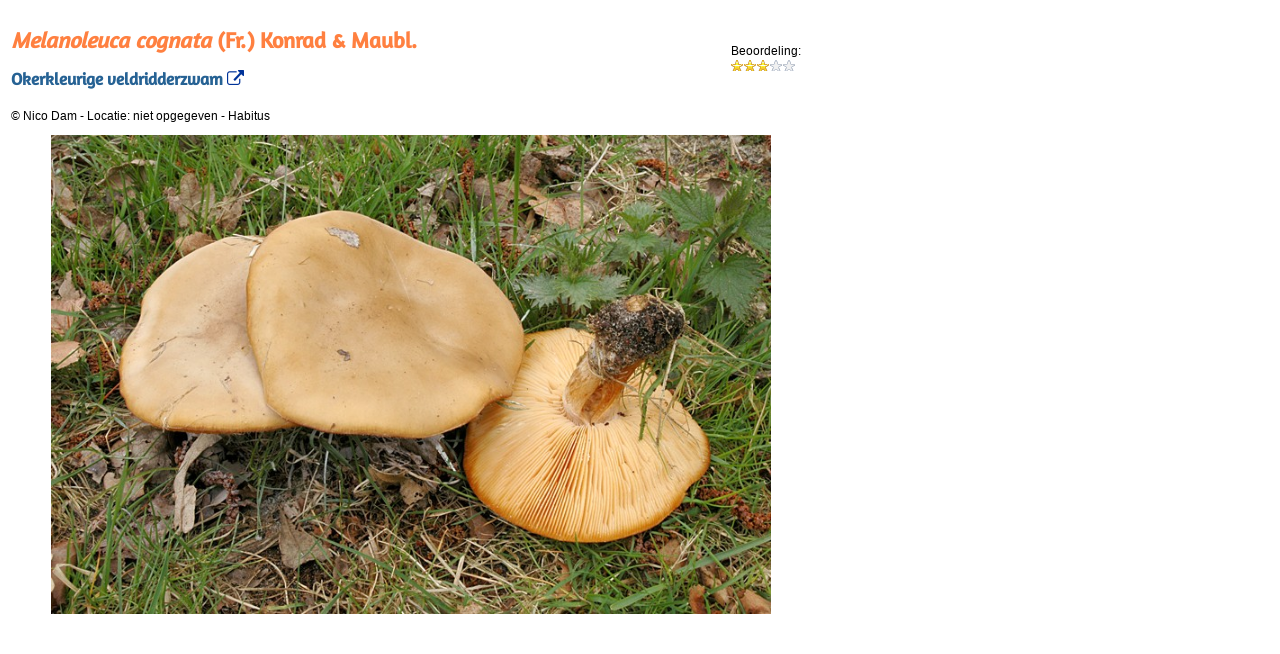

--- FILE ---
content_type: text/html; charset=utf-8
request_url: https://www.verspreidingsatlas.nl/foto/21215
body_size: 5080
content:

<!DOCTYPE html>
<html id="Html1">
<head><meta http-equiv="Content-Type" content="text/html; charset=utf-8" /><meta http-equiv="Content-Language" content="nl" /><meta id="metaDescriptionTag" name="description" content="Afbeelding van de soort Melanoleuca cognata door Nico Dam" /><title>
	Verspreidingsatlas | Foto van Melanoleuca cognata | Okerkleurige veldridderzwam (niet opgegeven)
</title><link rel="stylesheet" href="/css/webfont.css" /><link rel="stylesheet" href="/css/verspreidingsatlas.css" /><link rel="stylesheet" href="/css/waarnemingen.css" /><link rel="stylesheet" href="/js/jquery-ui/jquery-ui.min.css" /><link rel="stylesheet" href="/js/jquery-ui/jquery-ui.structure.min.css" /><link rel="stylesheet" href="/js/jquery-ui/jquery-ui.theme.min.css" /><link rel="stylesheet" href="https://maxcdn.bootstrapcdn.com/font-awesome/4.6.3/css/font-awesome.min.css" /><meta name="robots" content="noindex,nofollow" /></head>
<body>
    <form method="post" action="/foto/21215" id="form1">
<div class="aspNetHidden">
<input type="hidden" name="__EVENTTARGET" id="__EVENTTARGET" value="" />
<input type="hidden" name="__EVENTARGUMENT" id="__EVENTARGUMENT" value="" />
<input type="hidden" name="__VIEWSTATE" id="__VIEWSTATE" value="ja6SWyvIm1VBTbv8aiPbRsyoCzoC/F71JTlskr6jlOyubFyiq+f91FfpnXY7GjVPhNKMf8PK5bNj64DddoubRUrYOVmpdrNgKiGFT3EInxaSZVdelkqLWPsy0q540TOmGFraUofiL4yOwrtGw+b7qmJtxmD3yNsUO7tlDW9QX3M/wxXrKta9NDcMn1GzQNJcG0dIp1rjFYl8Iv6XtpbX5ai9U/RXoQNyCEQMn9poONjH18Dt6HfsmLmLyAAsKTD78qq6PfaXuyvB5XZfPbSBmzuGdUTXsJRjH8KcAxE8r+uEUpShHKLw0qI4RF7clTcp2F6lmbhOvupmSe6bQpAydRyAbGKPjcAft26zLDOJTtXgcqzAh/Z+JJflkYjADqdDRg7GmzNPGRpu8c6fTyN+3+N+uzwE3dZyiWQox3qzF3IxS4Y0L/4biNfsjPPkjFrAT5k6Aieu9pwH6trnhUjGRpOK+zDV1N6QoBepzZA4vuF1YmW/WaFAVDLjV1GhfELaajR6POkKdJZThe6X63p36oreJAwcvgh3jTRBaO0iouYE9NKdOaaJXw3qiftitbIObDe+JNpQu0eO32sj+I3jOfh8tIo9YYuFt2ESVtEiZYXrlYyGN4xj3WFRrPtPeWeoeL6enuMMg/W7RbbZ+BJIYBrRAULPtBYEdjKWbWjm6xc/e/glx/uvHIWxtVkRepncqL2ndqgneytK+3owoWe9PAmN8zlcDDgnytbGhN/XWoye5DoozXVDCwUZ3xezW5a7FEZyWvRpAIpzTk54M5vutY8ZwmnOBqGYZYD1alxJLk1w9KQEQPXj1rq8fM9SG2IqOg6Nw7KrJN4aj6Wx1HEKZY6rjxkFDXFzCNf/HZZzxwvfRQzQRPA9xqOGDrjBtWWC8FQqZycm1+Du21zwzYX7Qxx0Ta/VUYNintVRFZHTvnpCoCPPlLpQJgMZDVzK9lf8M8plO3ZnAJOJshjfmCBDEcq+GC7dlPsokmt1g9SC16xu7gtwm/F+8HTN5DwGkJ6eojuyUxyE/xuLjO0TYTogIEBbvGsEEWDYu9I4YEAlUa/Jb9ykPD2+aKdusAoXyrDd4XrnObpxSEGGuNh3kM8BINmJYYmUSE8fYDOgVz4/Lsk0q9w3mNqMhnCDIpgf88dFMO2DokOH13GAbHjNSMKoS/nqQgTvcj7YOe54sPt8VTtOnDM+r3tXuda0ME73a74tpehXwxi17DD579onNAQMipSiZTJi43OlRMMHSWtn/vrHtCD3/2+KsPEuxSqSW25tBK2eOw6Fhir3fOEqFB6qBUdiKlbk5/wYN5nMYd2uR8ads4w0ShRfni2L60FzgWdOZgHSkdj3vzB3gsrNFTX2QyE6WD8=" />
</div>

<script type="text/javascript">
//<![CDATA[
var theForm = document.forms['form1'];
if (!theForm) {
    theForm = document.form1;
}
function __doPostBack(eventTarget, eventArgument) {
    if (!theForm.onsubmit || (theForm.onsubmit() != false)) {
        theForm.__EVENTTARGET.value = eventTarget;
        theForm.__EVENTARGUMENT.value = eventArgument;
        theForm.submit();
    }
}
//]]>
</script>


<script src="/WebResource.axd?d=pynGkmcFUV13He1Qd6_TZCSO_-RxFLzx-vbV1_Vl1s-Ij9KCoSLOyIR9xSlGHTOX5apCnQ2&amp;t=638901608248157332" type="text/javascript"></script>


<script src="/ScriptResource.axd?d=NJmAwtEo3Ipnlaxl6CMhvimd5v8YFQSOd1B-TGgByZqiOC-wLbzy6t7AeEHdyVdkuwq3KWOmhNBrs913EVEI-7xivdtzPS6B1mvpE82IfELuhr8qH1QnqHTRxmftpN8WyUSGBNdQxGmiFSVaat5CEegWY5I1&amp;t=5c0e0825" type="text/javascript"></script>
<script src="/ScriptResource.axd?d=dwY9oWetJoJoVpgL6Zq8OAQICgXzLBA3nTbhbNqbaPTMap5heSk9wbkTy02fIObmSJ-_ksrEY2wrfAsyB8dzPfkUeCk8VU9lpd_rmI4jXN11IpXX-btA3rvC6VdUB3OxjLmiJ-EGfzlSM3CK5E7B5vFlTdw1&amp;t=5c0e0825" type="text/javascript"></script>
<script src="/ScriptResource.axd?d=yK6HWheYVORsgudQ-CGP68rWLJiC3yYSAcdF-ihKZEoeiDDjS2JRLDGwcGGDqqaXkXocCGnIl8rt3K5w8afjCK_fk1xD6F3JeRY2YrQwDs5-N4QqxqzXBq8-0Kspsbs_QRXTvxRP82Ib2aRNr7yUdVXTU1PevmOz98l7SOxCZuyrcN8p0&amp;t=5c0e0825" type="text/javascript"></script>
<script type="text/javascript">
//<![CDATA[
Sys.Services._ProfileService.DefaultWebServicePath = '../Profile_JSON_AppService.axd';
Sys.Services._AuthenticationService.DefaultWebServicePath = '../Authentication_JSON_AppService.axd';
//]]>
</script>

<script src="/ScriptResource.axd?d=eE6V8nDbUVn0gtG6hKNX_AcGSzsPCuOkaMmQGf4t47DtS-_byZE2Uq18XhJBjY527nJg39UN01Zdh0RAzsI4icVq5BFQxxsOUDb5IHB__8wseky70&amp;t=7d5986a" type="text/javascript"></script>
<script src="/ScriptResource.axd?d=ZZCcFM0bFeS-uv9-t6knbH5reUZCK-3Tr9EWse3CFj7bc0eFh5NFA-1yWSC7-YKI22Xn7skNamp_kgZArW8AppI20rpc-21GWA_UoIu9tdBlvgwfe-wcQ8ZROucdC_1wCAXkAA2&amp;t=7d5986a" type="text/javascript"></script>
<script src="/ScriptResource.axd?d=HEFpVKbnoeQjkjHkFKu3MD-u0z7MYE6IIK0MKpHXdbDOrSQ2fTab02kmjBEr_WXOaZTGS51D5om9aefehHR-UlfFs62mMaL9Gs_IWfAU2ssA2yf80&amp;t=7d5986a" type="text/javascript"></script>
<script src="/ScriptResource.axd?d=nnFpbGugk6DlBWH1G84tCvORyMKSS8VDF19EO6VIKVKY5Hqlq1Sfa_gWpqP_HtzNgu8QPOkV2t2v8UcwNoL23VRXxgE1&amp;t=7d5986a" type="text/javascript"></script>
<div class="aspNetHidden">

	<input type="hidden" name="__VIEWSTATEGENERATOR" id="__VIEWSTATEGENERATOR" value="F73807BD" />
	<input type="hidden" name="__EVENTVALIDATION" id="__EVENTVALIDATION" value="aGsA/2bxgxX9i6tg7phjkfDfWHwqYttzTqUiyCyiZkAvE6IORm8fUbthJGwL9Wvss2/onTNthAoredjws9inwgYYuUdeL1qPLV6Myhme+MuJo76SpIevq5ANRTgC0gVQhijw7jpEptAZAB4Xaxr5l2zxkg4=" />
</div>

        <script type="text/javascript">
//<![CDATA[
Sys.WebForms.PageRequestManager._initialize('ScriptManager1', 'form1', ['tUpdatePanel1','UpdatePanel1'], [], [], 90, '');
//]]>
</script>


        <input type="hidden" name="fotonummer" id="fotonummer" value="21215" />

        
                <table style="width: auto;">
                    <tr style="vertical-align: top;">
                        <td style="width: auto;">
                            <span id="soortnaam"><h1><i>Melanoleuca cognata</i> (Fr.) Konrad & Maubl.</h1><h2>Okerkleurige veldridderzwam<a href='/0085070' title='Ga naar soortpagina'>&nbsp;<i class='fa fa-external-link'></i></a></h2></span>
                        </td>
                        <td style="width: 80px; vertical-align: middle;">Beoordeling:<br />
                            <div id="Rating">
	<input type="hidden" name="Rating_RatingExtender_ClientState" id="Rating_RatingExtender_ClientState" value="3" /><a href="javascript:void(0)" id="Rating_A" title="3" style="text-decoration:none"><span id="Rating_Star_1" class="ratingStar filledRatingStar" style="float:left;">&nbsp;</span><span id="Rating_Star_2" class="ratingStar filledRatingStar" style="float:left;">&nbsp;</span><span id="Rating_Star_3" class="ratingStar filledRatingStar" style="float:left;">&nbsp;</span><span id="Rating_Star_4" class="ratingStar emptyRatingStar" style="float:left;">&nbsp;</span><span id="Rating_Star_5" class="ratingStar emptyRatingStar" style="float:left;">&nbsp;</span></a>
</div>
                        </td>
                    </tr>
                    
                    <tr style="vertical-align: top;">
                        <td>
                            <div style="max-width: 700px;">
                                <span id="copyrightnotice">&copy;&nbsp;Nico Dam</span>
                                -
                                <span id="locatie">Locatie: niet opgegeven&#13;&#10;&#13;&#10;</span>
                                -
                                <span id="opmerking">Habitus</span>
                            </div>
                            <div style="max-width: 700px; margin-left:7px; padding: 3px;">
                                <span id="imagetags"></span>
                            </div>
                        </td>
                        <td style="width: 60px; vertical-align: middle; text-align: right; ">
                            
                            &nbsp;
                        </td>
                    </tr>
                    <tr style="vertical-align: top; background-color: #FFF;">
                        <td colspan="2" style="text-align: center;">
                            <span id="lblFoto"><img style='max-width: 90%;' src="https://www.verspreidingsatlas.nl/photopath/Melanoleuca_cognata_01_ND_nmv.jpg" alt="Melanoleuca cognata (door Nico Dam)"></span>
                        </td>
                    </tr>
                    
                    <tr>
                        <td>
                            <span id="validator" style="color:Gray;"></span></td>
                    </tr>
                </table>


                <div id="UpdatePanel1">
	

                        <!-- log and comments -->
                        <input type="hidden" name="media_uri" id="media_uri" value="http://verspreidingsatlas.nl/media/21215" />
                        

                        

                    
</div>

            


    

<script type="text/javascript">
//<![CDATA[

var callBackFrameUrl='/WebResource.axd?d=beToSAE3vdsL1QUQUxjWddS4RV0xgV5t-kIP62B5yvp0BoDkc7ynNJoy6kuA_x0Ehl7xdw2&t=638901608248157332';
WebForm_InitCallback();Sys.Extended.UI.Localization.SetLocale("nl");Sys.Application.add_init(function() {
    $create(Sys.Extended.UI.RatingBehavior, {"ClientStateFieldID":"Rating_RatingExtender_ClientState","_isServerControl":true,"autoPostBack":false,"callbackID":"Rating","emptyStarCssClass":"emptyRatingStar","filledStarCssClass":"filledRatingStar","id":"Rating_RatingExtender","rating":3,"starCssClass":"ratingStar","tag":"21215","waitingStarCssClass":"savedRatingStar"}, null, null, $get("Rating"));
});
//]]>
</script>
</form>
</body>
</html>


--- FILE ---
content_type: text/css
request_url: https://www.verspreidingsatlas.nl/css/verspreidingsatlas.css
body_size: 3282
content:
/* verspreidingsatlas tekststijlen */

/* koppen */

@media screen
{    
    h1, .h1 {
    color: #FF8040;
    font-weight: bold;
    font-size: 22px;
    font-family: 'amaranthregular', sans-serif;
    text-decoration: none;
    line-height: 30px;
    }
    .atlas_title {
    line-height: 22px;
    color: #FFFFFF;
    font-weight: bold;
    font-size: 26px;
    font-family: 'amaranthregular', sans-serif;
    letter-spacing: 2px;
    }
}

@media print
{    
    h1, .h1 {
    color: black;
    font-weight: normal;
    font-size: 22px;
    font-family: 'amaranthregular', sans-serif;
    text-decoration: none;
    line-height: 30px;
    }
    .atlas_title {
    line-height: 22px;
    color: black;
    font-weight: bold;
    font-size: 26px;
    font-family: 'amaranthregular', sans-serif;
    letter-spacing: 2px;
    }
    .no-print, .no-print *
    {
        display: none !important;
    }
    #wrapperAllContent, #master_form {
        width: 1005px !important;
    }
    
}

h2, .h2 {
    color: #266294;
    font-weight: bold;
    font-size: 17px;
    font-family: 'amaranthregular', sans-serif;
    text-decoration: none;
}

h3, .h3 {
    color: #006633;
    font-weight: bold;
    font-size: 16px;
    font-family: Arial, Helvetica, sans-serif;
    text-decoration: none;
}

/* platte tekst */

a p, .warning {
    font-family: Verdana, Arial, sans-serif;
    line-height: 18px;
    font-size: 12px;
    text-decoration: none;
}

label {     
    font-family: Verdana, Arial, sans-serif;
    line-height: 16px;
    font-size: 12px;
    text-decoration: none;
    font-weight:bold; 
}

a, a li {
    color: #003399;
    text-decoration: none;
}

a:hover {
    color: #00cc00;
}

a:active {
    color: #0033AA;
}

.witteTekst {
    color: #FFFFFF;
}

a.witteTekst {
    color: #FFFFFF;
    text-decoration: none;
}

p, td, .p, .warning, body {
    line-height: 18px;
    font-family: Verdana, Arial, sans-serif;
    font-size: 12px;
    font-style: normal;
    font-weight: normal;
    color: #000000;
}

/* verpakking */

img {
    border: none;
}

.soortgroepbalk_link {
    color: gray;
    text-decoration: none;
    font-weight: bold;
}

.soortgroep_tussenkop {
    color: #666666;
    font-weight: bold;
}

/* statistieken vier kolommen */

.statsRow {
    box-sizing: border-box;
    display: block;
}
.statsRow:after {
    content: "";
    display: table;
    clear: both;
}
.statsColumn {
    float: left;
    width: 25%;
    height: 50px;
    padding: 0 5px;
    box-sizing: border-box;
    margin-bottom: 30px;
}
.statsCard {
    background-color: #EEE;
    box-shadow: 0 4px 8px 0 rgba(0, 0, 0, 0.2);
    padding: 12px;
    box-sizing: border-box;
}
.statsCardBlank {
    padding: 12px;
    box-sizing: border-box;
}
@media screen and (max-width: 800px) {
    .statsColumn {
        width: 50%;
        display: block;
        margin-bottom: 30px;
    }
}
.statsCard p {
    text-align: left;
    vertical-align: middle;
    display: table-cell;
    font-size: 11px;
}
.statsNumber {
    color:gray;
    font-weight:normal;
    font-size:18px;
}

/* statistieken drie kolommen */

.stats3Column {
    float: left;
    width: 33.3%;
    height: 50px;
    padding: 0 5px;
    box-sizing: border-box;
    margin-bottom: 30px;
}

@media screen and (max-width: 800px) {
    .stats3Column {
        width: 100%;
        display: block;
        margin-bottom: 30px;
    }
}

/* flextextbox */

.flexTextBox {
    background-color: #FFF;
    display: table;
    padding: 5px;
}


/* waarschuwingen */

.warning {
    margin: 10px 0px;
    padding: 15px 10px 15px 10px;
	border-radius: 5px;
	background: #fff3a5;
}

.note {
    margin: 5px 0px;
    padding: 5px 3px 5px 3px;
	border-radius: 3px;
    background: #428bca;
	color: #fff;
}

/* tabellen */
table.tableAlternateRows {
    border-collapse: collapse;
}

table.tableAlternateRows tbody tr:nth-child(even) {
    background: #EEE;
}

table.tableAlternateRows thead tr {
    background: #DDD;
}

table.tableAlternateRows td {
    line-height: 18px;
    padding: 7px;
}

/* messaging */
table.messageList {
    width: 100%;
}

table.messageList tr {
    height: 70px;
    border-bottom-style: solid;
    border-color: gray;
}

table.messageList td.messageIcon {
    text-align: center;
    background-color: #CCC;
    color: black;
    width: 70px;
}

table.messageList td.messageIconRead {
    text-align: center;
    background-color: #e4e4e4;
    color: black;
    width: 70px;
}

table.messageList .messageTimestamp {
    color: gray;
    float: left;
}

table.messageList .messageHide {
    color: gray;
    float: right;
}

table.messageList td {
    padding: 5px;
    text-align: left;
    box-shadow: 0px 1px 0px 0px rgba(50, 50, 50, 0.30);
}

/* deelname-overzicht projecten */
table.deelnemerList {
    width: 100%;
}
table.deelnemerList tr {
    height: 50px;
    border-bottom-style: solid;
    border-color: gray;
}

table.deelnemerList td.deelnemerIconHeader {
    text-align: center;
    background-color: #fff3a5;
    color: black;
    width: 70px;
}

table.deelnemerList td.deelnemerIcon {
    text-align: center;
    background-color: #CCC;
    color: black;
    width: 70px;
}

table.deelnemerList .deelnemerHide {
    color: gray;
    float: right;
}

table.deelnemerList td {
    padding: 5px;
    text-align: left;
    box-shadow: 0px 1px 0px 0px rgba(50, 50, 50, 0.30);
}

/* Voorkom scrollbars in Google maps tekstballonnen */
.google_maps_infowindow {
    font-size: 12px;
    line-height: 1.5;
    max-width: 100%;
    overflow: hidden;
    height:auto;
}

/* specifieke stijlen */
small {
    color: #000000;
    font-size: 10px;
}

.meer {
    color: #ffa500;
    font-style: italic;
    font-size: 10px;
}

.linkalike {
    color: #0033AA;
    font-style: normal;
}

.li {
    font-style: normal;
    font-weight: normal;
    font-family: Verdana, Arial, sans-serif;
    text-decoration: none;
}

body.rand {
    background-color: #266294;
}

a:hover.startasplink {
    text-decoration: none;
    color: #26AD24;
    line-height: 20px;
}

.startasplink {
    text-decoration: none;
    color: #266294;
    line-height: 20px;
}

.iimg {
    background: white;
    color: white;
}

.headline {
    font-size: 120%;
}

hr {
    margin-top: .5em;
    margin-bottom: -.5em;
}

.ann {
    color: Olive;
}

/* formulieren */
.zend {
    background: #333366;
    color: #FFFFFF;
    text-align: center;
    font-family: Verdana, Arial, sans-serif;
    font-size: 10px;
}

input {
    height: 18px;
    border: #333366 1px solid;
    vertical-align: middle;
    color: #333366;
    font-family: Verdana, Arial, sans-serif;
    line-height: 16px;
    padding-left: 4px;
}

input::placeholder {
        color:gray;
        font-style:italic;
}

.zoekveld {
    background: #FFFFFF url('/images/search.gif') no-repeat scroll 0px center;
    padding: 1px 1px 1px 20px;
}

textarea {
    background-color: #FAFAFF;
    border-right: #333366 1px solid;
    border-top: #333366 1px solid;
    border-bottom: #333366 1px solid;
    border-left: #333366 1px solid;
    vertical-align: middle;
    color: #333366;
    font-family: Verdana, Arial, sans-serif;
    font-size: 11px;
    line-height: 18px;
}

/* panel zonder horizontale scrollbar */
.AspPanelWithoutHorizontalScrollbar {
    overflow-x: hidden;
    overflow-y: scroll;
    overflow: -moz-scrollbars-vertical;
    width: 355px;
    height: 470px;
    z-index:3;
}

.PanelGrey {
    padding: 10px;
    background-color: #ccc;
}

/* rating foto's */
.ratingStar {
    font-size: 0pt;
    width: 13px;
    height: 11px;
    margin: 0px;
    padding: 0px;
    cursor: pointer;
    display: block;
    background-repeat: no-repeat;
}

.filledRatingStar {
    background-image: url(/images/FilledStar.png);
}

.emptyRatingStar {
    background-image: url(/images/EmptyStar.png);
}

.savedRatingStar {
    background-image: url(/images/SavedStar.png);
}

/* tooltip in soortbeschrijvingen */
a.tooltip {
    border-bottom: 1px dashed #555555;
    cursor: help;
    position: relative;
    text-decoration: none;
    color: #000000;
}

a.tooltip:hover {
}

a.tooltip span {
    display: none;
}

a.tooltip:hover span {
    display: block;
    position: absolute;
    top: 2em;
    left: 2em;
    padding: 4px;
    width: 25em;
    border: 1px solid #222222;
    background-color: #fff3a5;
    color: #222222;
    text-align: left;
    z-index: 2000000;
}
/*AutoComplete flyout */
.autocomplete_completionListElement {
    margin: 0px !important;
    border: buttonshadow;
    overflow: auto;
    height: 200px;
    text-align: left;
}
/* AutoComplete highlighted item */
.autocomplete_highlightedListItem {
    background-color: orange;
    padding: 2px;
}
/* AutoComplete item */
.autocomplete_listItem {
    background-color: lightgray;
    padding: 2px;
}

/* pager */

.pagination-ys {
    /*display: inline-block;*/
    padding-left: 0;
    margin: 20px 0;
    border-radius: 4px;
}
 
.pagination-ys table > tbody > tr > td {
    display: inline;
}
 
.pagination-ys table > tbody > tr > td > a,
.pagination-ys table > tbody > tr > td > span {
    position: relative;
    float: left;
    padding: 8px 12px;
    line-height: 1.42857143;
    text-decoration: none;
    font-weight:bold;
    color: #dd4814;
    background-color: #ffffff;
    border: 1px solid #dddddd;
    margin-left: -1px;
}
 
.pagination-ys table > tbody > tr > td > span {
    position: relative;
    float: left;
    padding: 8px 12px;
    line-height: 1.42857143;
    text-decoration: none;    
    font-weight:bold;
    margin-left: -1px;
    z-index: 2;
    color: #aea79f;
    background-color: #f5f5f5;
    border-color: #dddddd;
    cursor: default;
}
 
.pagination-ys table > tbody > tr > td:first-child > a,
.pagination-ys table > tbody > tr > td:first-child > span {
    margin-left: 0;
    border-bottom-left-radius: 4px;
    border-top-left-radius: 4px;
}
 
.pagination-ys table > tbody > tr > td:last-child > a,
.pagination-ys table > tbody > tr > td:last-child > span {
    border-bottom-right-radius: 4px;
    border-top-right-radius: 4px;
}
 
.pagination-ys table > tbody > tr > td > a:hover,
.pagination-ys table > tbody > tr > td > span:hover,
.pagination-ys table > tbody > tr > td > a:focus,
.pagination-ys table > tbody > tr > td > span:focus {
    color: #FF8040;
    background-color: #eeeeee;
    border-color: #dddddd;
}


/* post tags */

.tags a {
    display: inline-block;
    height: 24px;
    line-height: 24px;
    position: relative;
    margin: 0 16px 8px 0;
    padding: 0 10px 0 12px;
    background: #999;    
    -webkit-border-bottom-right-radius: 3px;    
    border-bottom-right-radius: 3px;
    -webkit-border-top-right-radius: 3px;    
    border-top-right-radius: 3px;
    -webkit-box-shadow: 0 1px 2px rgba(0,0,0,0.2);
    box-shadow: 0 1px 2px rgba(0,0,0,0.2);
    color: #fff;
    font-size: 12px;
    font-family: "Lucida Grande","Lucida Sans Unicode",Verdana,sans-serif;
    text-decoration: none;
    text-shadow: 0 1px 2px rgba(0,0,0,0.2);
    font-weight: bold;
    }

.tags a:before {
    content: "";
    position: absolute;
    top:0;
    left: -12px;
    width: 0;
    height: 0;
    border-color: transparent #999 transparent transparent;
    border-style: solid;
    border-width: 12px 12px 12px 0;        
    }

.tags a:after {
    content: "";
    position: absolute;
    top: 10px;
    left: 1px;
    float: left;
    width: 5px;
    height: 5px;
    -webkit-border-radius: 50%;
    border-radius: 50%;
    background: #fff;
    -webkit-box-shadow: -1px -1px 2px rgba(0,0,0,0.4);
    box-shadow: -1px -1px 2px rgba(0,0,0,0.4);
    }
